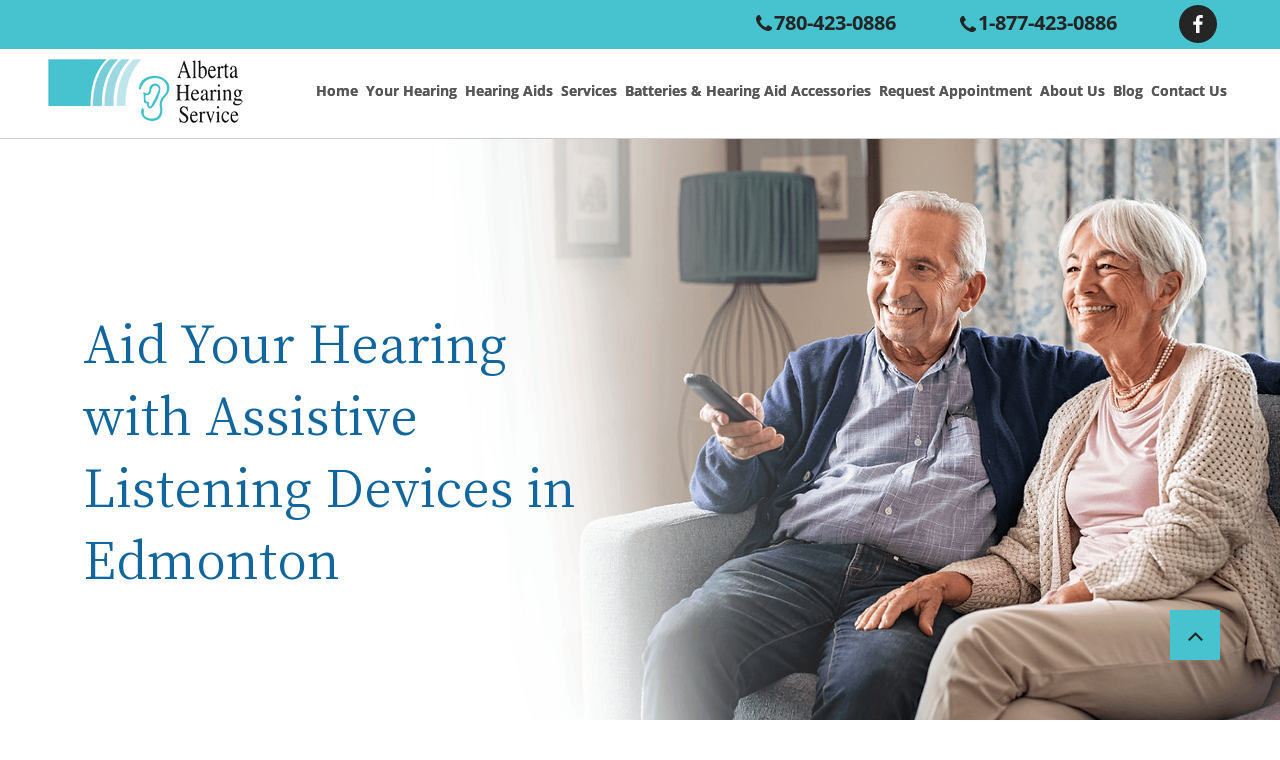

--- FILE ---
content_type: application/javascript
request_url: https://js.web-2-tel.com/5394/org-jsSdk
body_size: 13131
content:
//# sourceURL=jsSdk.js
var telmeSdk =
{
    sessionIdentifier: null,
    timer: null,
    replaceAllNumberDetail: {},
    options: {"isIntl":false,"trackPage":false,"formTrack":false,"formDataTrack":true,"enableHtmlListener":true,"enableDynamicEntireDomListener":false,"debugMode":false},
    timeOutMs: 5000000,
    hasErrorTracking: window.Sentry && document.getElementById("telme-error-handler") !== null,
    isSafariOnIOS: false,
    cacheKey: "telme.js.session",
    pooledCookieKey: "telme.js.poolNumbers",
    numbersCookieKey: "telme.js.numbers",
    sessionCookieKey: "telme.js.session",
    contextArray: null,
    replacedNumbers: null,
    replacedImages: null,
    replacedTexts: null,
    contextExactURLs: null,
    currentPage: null,
    lookUpPhoneNumberRgx: null,
    alreadyViewedNumbers: {},
    elementReplacedAttr: "dni-replaced",
    gaConfigIds: null,

    escape: function (text) {
        return text.replace(/[-\/\\^$*+?.()|[\]{}]/g, '\\$&');
    },
    createDocumentFragment: function (content) {
        var frag = document.createDocumentFragment(), tmp = document.createElement('body'), child;
        tmp.innerHTML = content;
        while (child = tmp.firstChild) {
            frag.appendChild(child);
        }
        tmp = null;
        return frag;
    },
    purgeNode: function (d) {
        var a = d.attributes, i, l, n;
        if (a) {
            for (i = a.length - 1; i >= 0; i -= 1) {
                n = a[i].name;
                if (typeof d[n] === 'function') {
                    d[n] = null;
                }
            }
        }
        a = d.childNodes;
        if (a) {
            l = a.length;
            for (i = 0; i < l; i += 1) {
                telmeSdk.purgeNode(d.childNodes[i]);
            }
        }
    },
    encodeBase64: function (value) {
        if (typeof (btoa) !== 'function') {
            return telmeBase64.encode(value);
        } else {
            return btoa(value);
        }
    },
    decodeBase64: function (value) {
        if (typeof (atob) !== 'function') {
            return telmeBase64.decode(value);
        } else {
            return atob(value);
        }
    },
    createLocalStorageEntry: function (value) {
        telmeSdk.setLocalStorageData(value);
    },

    createJSONP: function (URL, success) {
        var ud = 'telmeJson' + (Math.random() * 100).toString().replace(/\./g, '');
        window[ud] = function (o) {
            success && success(o);
        };
        document.getElementsByTagName('body')[0].appendChild((function () {
            var s = document.createElement('script');
            s.type = 'text/javascript';
            s.src = URL.replace('cb=?', 'cb=' + ud);
            return s;
        })());
    },

    clearCaches: function () {
        localStorage.removeItem(telmeSdk.cacheKey);
    },

    processForm: function (e) {
        var sessionId = telmeSdk.sessionIdentifier;

        var form = e.target;
        var formData = { attributes: [], fields: [] };
        for (var i = 0; i < form.attributes.length; i++) {
            if (form.attributes[i].name) {
                formData.attributes.push({ name: form.attributes[i].name, value: form.attributes[i].value });
            }
        }
        var formTrackQueryVal = 0;
        if (telmeSdk.options.formDataTrack === true) {
            formTrackQueryVal = 1;
            for (var i = 0; i < form.elements.length; i++) {
                if (form.elements[i].name) {
                    cleanVal = form.elements[i].value.replace(/[^\w]/gi, '');
                    var digitPattern = /^\d\d\d\d\d\d\d\d\d\d\d\d+$/;
                    if (cleanVal.match(digitPattern))
                        continue;

                    formData.fields.push({ name: form.elements[i].name, value: form.elements[i].value });
                }
            }
        }
        var data = {
            sessionIdentifier: sessionId,
            pageUrl: encodeURIComponent(document.URL),
            jsonSessionForm: telmeBase64.J.serialize(formData),
            captureData: formTrackQueryVal
        };

        var url = "https://js.web-2-tel.com/5394/org-jdnisf";
        var xhr = new XMLHttpRequest();
        xhr.open('POST', url, true);
        xhr.setRequestHeader("Content-type", "application/json");
        xhr.timeout = telmeSdk.timeOutMs;
        xhr.ontimeout = function () { console.log("Web2Tel import has failed."); };
        xhr.send(telmeBase64.J.serialize(data));
        xhr.onreadystatechange = function () {
            if (xhr.readyState === 4 && xhr.status === 200) {
                console.log("Web2Tel sent form data.");
            }
        }
    },

    attachFormHandler: function () {
        if (document.readyState === "interactive" || document.readyState === "loaded" || document.readyState === "complete") {
            var forms = document.forms;
            for (i = 0; i < forms.length; i++) {
                if (forms[i].attachEvent) {
                    forms[i].attachEvent("submit", telmeSdk.processForm);
                } else {
                    forms[i].addEventListener("submit", telmeSdk.processForm);
                }
            }
        } else {
            setTimeout(function () {
                telmeSdk.attachFormHandler();
            }, 100);
        }
    },

    trackPage: function () {
        if (telmeSdk.currentPage === null)
            return;

        if (document.readyState === "interactive" || document.readyState === "loaded" || document.readyState === "complete") {
            var url = telmeSdk.getCurrentPageUrl();

            if (telmeSdk.currentPage === url) {
                return;
            }
            telmeSdk.currentPage = url;
            telmeSdk.sendPageTrackData(url);
        } else {
            setTimeout(function () {
                telmeSdk.attachFormHandler();
            }, 100);
        }
    },

    sendPageTrackData: function (pageUrl) {
        var data = {
            SessionIdentifier: telmeSdk.sessionIdentifier,
            PageUrl: pageUrl
        };
        var url = "https://js.web-2-tel.com/5394/org-dpt";
        var xhr = new XMLHttpRequest();
        xhr.open('POST', url);
        xhr.setRequestHeader("Content-Type", "application/json");
        xhr.timeout = this.timeOutMs;
        xhr.ontimeout = function () { console.log("Web2Tel import has failed."); };
        xhr.send(telmeBase64.J.serialize(data));
    },

    getCurrentPageUrl() {
        return window.location.href.split(/[?#]/)[0];
    },

    replaceText: function (element, searchPatternWrapper, replacementPattern) {
        if (element != document.body) {
            if (element.nodeType === 3 && searchPatternWrapper.childNodes && searchPatternWrapper.childNodes.length === 1 && searchPatternWrapper.firstChild && searchPatternWrapper.firstChild.nodeType === 3) {
                var sp = new RegExp(telmeSdk.escape(searchPatternWrapper.innerHTML), "g");
                element.nodeValue = element.nodeValue.replace(sp, replacementPattern);
                return;
            } else if (element.nodeType === 3 && searchPatternWrapper.childNodes && searchPatternWrapper.childNodes.length > 1 && searchPatternWrapper.firstChild && searchPatternWrapper.firstChild.nodeType === 3) {
                var matchedIndex = element.nodeValue.indexOf(searchPatternWrapper.firstChild.nodeValue);
                if (matchedIndex >= 0) {
                    var targetNode = document.createElement("div");
                    targetNode.appendChild(searchPatternWrapper.firstChild.cloneNode(true));
                    var nodesToRemove = [];
                    var searchPatternNextSibling = searchPatternWrapper.firstChild.nextSibling;
                    var nextSibling = element.nextSibling;
                    while (true) {
                        if (!nextSibling || !searchPatternNextSibling) {
                            break;
                        }
                        targetNode.appendChild(nextSibling.cloneNode(true));
                        nodesToRemove.push(nextSibling);
                        nextSibling = nextSibling.nextSibling;
                        searchPatternNextSibling = searchPatternNextSibling.nextSibling;
                    }
                    if (targetNode.innerHTML.indexOf(searchPatternWrapper.innerHTML) === 0) { //TODO: use start with for better performance
                        var replacementHTML = element.nodeValue.substring(0, matchedIndex) + replacementPattern;
                        if (targetNode.lastChild.nodeType === 3) {
                            var lastMatchedIndex = targetNode.lastChild.nodeValue.indexOf(searchPatternWrapper.lastChild.nodeValue);
                            replacementHTML += targetNode.lastChild.nodeValue.substring(lastMatchedIndex + searchPatternWrapper.lastChild.nodeValue.length);
                        }
                        var replacementNode = telmeSdk.createDocumentFragment(replacementHTML);
                        for (c = 0; c < nodesToRemove.length; c++) {
                            element.parentNode.removeChild(nodesToRemove[c]);
                            telmeSdk.purgeNode(nodesToRemove[c]);
                        }
                        element.parentNode.replaceChild(replacementNode, element);
                        telmeSdk.purgeNode(targetNode);
                        targetNode = null;
                        return;
                    }
                    telmeSdk.purgeNode(targetNode);
                    targetNode = null;
                }
            } else if (element.nodeType != 3 && searchPatternWrapper.firstChild && searchPatternWrapper.firstChild.nodeType === element.nodeType && searchPatternWrapper.firstChild.localName === element.localName) {
                var targetNode = document.createElement("div");
                var nodesToRemove = [];
                var searchPatternNextSibling = searchPatternWrapper.firstChild;
                var nextSibling = element;
                var posibleMatch = true;
                var count = 0; //add a node to remove only it's not element
                while (true) {
                    if (!nextSibling || !searchPatternNextSibling) {
                        break;
                    }
                    if (nextSibling.nodeType != searchPatternNextSibling.nodeType || searchPatternWrapper.firstChild.localName != element.localName) {
                        posibleMatch = false;
                        break;
                    }
                    targetNode.appendChild(nextSibling.cloneNode(true));
                    if (count > 0)
                        nodesToRemove.push(nextSibling);
                    nextSibling = nextSibling.nextSibling;
                    searchPatternNextSibling = searchPatternNextSibling.nextSibling;
                    count++;
                }
                if (posibleMatch && targetNode.innerHTML.indexOf(searchPatternWrapper.innerHTML) === 0) {
                    var replacementHTML = replacementPattern;
                    if (targetNode.lastChild.nodeType === 3 && searchPatternWrapper.lastChild.nodeType === 3) {
                        var lastMatchedIndex = targetNode.lastChild.nodeValue.indexOf(searchPatternWrapper.lastChild.nodeValue);
                        replacementHTML += targetNode.lastChild.nodeValue.substring(lastMatchedIndex + searchPatternWrapper.lastChild.nodeValue.length);
                    }
                    var replacementNode = telmeSdk.createDocumentFragment(replacementHTML);
                    for (c = 0; c < nodesToRemove.length; c++) {
                        element.parentNode.removeChild(nodesToRemove[c]);
                        telmeSdk.purgeNode(nodesToRemove[c]);
                    }
                    element.parentNode.replaceChild(replacementNode, element);
                    telmeSdk.purgeNode(targetNode);
                    targetNode = null;
                    return;
                }
                telmeSdk.purgeNode(targetNode);
                targetNode = null;
            }
        }

        if (element.childNodes.length > 0) {
            for (var i = 0; i < element.childNodes.length; i++)
                telmeSdk.replaceText(element.childNodes[i], searchPatternWrapper, replacementPattern);
        }
    },

    replaceNumberInLinkHref: function (linkElement, orginalNumberRegEx, replacementPattern) {
        var link = linkElement.href;
        if (!link || typeof link.indexOf !== "function" || !orginalNumberRegEx || !replacementPattern)
            return;
        if (link.indexOf("tel:") === 0) {
            var newNumber = link.substring(4).replace(orginalNumberRegEx, replacementPattern)?.replace(/ /g, '');
            var isSafari = navigator.vendor && navigator.vendor.indexOf('Apple') > -1 &&
                navigator.userAgent &&
                navigator.userAgent.indexOf('CriOS') === -1 &&
                navigator.userAgent.indexOf('FxiOS') === -1;
            // when the second number is zero, safari would miss the 0, special case to add a zero after the first number, 
            // replacement pattern 10 means to replace position 1 with 0
            if (isSafari
                && replacementPattern.substring(2, 4) === "10" && newNumber.replace(/[^0-9]/g, "").length === 9) {
                var firstNumber = newNumber.replace(/[^0-9]/g, "")[0];
                var indexOfFirstNumber = newNumber.indexOf(firstNumber);
                newNumber = newNumber.substring(0, indexOfFirstNumber + 1) + "0" + newNumber.substring(indexOfFirstNumber + 1, newNumber.length);
            }
            // case that has a leading 1- or 1.
            else if (isSafari) {
                var regex = RegExp("^\s*1\s*([.]|[-]|[(])");
                if (regex.test(newNumber) && replacementPattern.substring(4, 6) === "10"
                    && newNumber.replace(/[^0-9]/g, "").length === 10) {
                    var firstNumberAfterLeadingOne = newNumber.replace(/[^0-9]/g, "")[1];
                    var indexOfFirstNumberAfterLeadingOne = newNumber.indexOf(firstNumberAfterLeadingOne);
                    newNumber = newNumber.substring(0, indexOfFirstNumberAfterLeadingOne + 1) + "0" + newNumber.substring(indexOfFirstNumberAfterLeadingOne + 1, newNumber.length);
                }
            }
            linkElement.href = "tel:" + newNumber;
            linkElement.setAttribute(telmeSdk.elementReplacedAttr, "true");
            if (linkElement.hasAttribute("title") && orginalNumberRegEx.test(linkElement.title)) {
                linkElement.title = linkElement.title.replace(orginalNumberRegEx, replacementPattern);
            }
            return;
        }
        else if (link.indexOf("sms:") === 0) {
            linkElement.href = "sms:" + link.substring(4).replace(orginalNumberRegEx, replacementPattern);
            linkElement.setAttribute(telmeSdk.elementReplacedAttr, "true");
            return;
        }
        else if (link.indexOf("callto:") === 0) {
            linkElement.href = "callto:" + link.substring(7).replace(orginalNumberRegEx, replacementPattern);
            linkElement.setAttribute(telmeSdk.elementReplacedAttr, "true");
            return;
        }
        else if (link.indexOf("wtai://wp/mc;") === 0) {
            linkElement.href = "wtai://wp/mc;" + link.substring(13).replace(orginalNumberRegEx, replacementPattern);
            linkElement.setAttribute(telmeSdk.elementReplacedAttr, "true");
            return;
        }
        else if (link.indexOf("wtai://wp/ap;") === 0) {
            linkElement.href = "wtai://wp/ap;" + link.substring(13).replace(orginalNumberRegEx, replacementPattern);
            linkElement.setAttribute(telmeSdk.elementReplacedAttr, "true");
            return;
        }
        else if (link.indexOf("wtai://wp/sd;") === 0) {
            linkElement.href = "wtai://wp/sd;" + link.substring(13).replace(orginalNumberRegEx, replacementPattern);
            linkElement.setAttribute(telmeSdk.elementReplacedAttr, "true");
            return;
        }
    },
    replaceNumberInLink: function (linkElement, orginalNumberRegEx, replacementPattern) {
        if (!linkElement.length) {
            telmeSdk.replaceNumberInLinkHref(linkElement, orginalNumberRegEx, replacementPattern)
            return;
        }
        // handles special cases for links with multiple imbedded links
        for (var i = 0; i < linkElement.length; i++) {
            telmeSdk.replaceNumberInLinkHref(linkElement[i], orginalNumberRegEx, replacementPattern)
        }
    },

    replaceImage: function (searchPattern, replacePattern) {
        var images = document.images;
        for (var i = 0; i < images.length; i++) {
            if (images[i].src.toLowerCase().lastIndexOf(searchPattern.toLowerCase()) != -1)
                images[i].src = replacePattern;
        }
    },

    doHtmlNumberReplacement: function (element, previousVal, pattern, newNumber, internationalFormattedNumber) {
        var isSafari = navigator.vendor && navigator.vendor.indexOf('Apple') > -1 &&
            navigator.userAgent &&
            navigator.userAgent.indexOf('CriOS') === -1 &&
            navigator.userAgent.indexOf('FxiOS') === -1;
        // when the second number is zero, safari would miss the 0, special case to add a zero after the first number, 
        // replacement pattern 10 means to replace position one with 0
        if (isSafari
            && pattern.substring(2, 4) === "10" && newNumber.replace(/[^0-9]/g, "").length === 9) {
            var firstNumber = newNumber.replace(/[^0-9]/g, "")[0];
            var indexOfFirstNumber = newNumber.indexOf(firstNumber);
            newNumber = newNumber.substring(0, indexOfFirstNumber + 1) + "0" + newNumber.substring(indexOfFirstNumber + 1, newNumber.length);
        }
        // case that has a leading 1- or 1.  with the missing 0 would have length 10
        else if (isSafari) {
            var regex = RegExp("^\s*1\s*([.]|[-]|[(])");
            if (regex.test(newNumber) && pattern.substring(4, 6) === "10"
                && newNumber.replace(/[^0-9]/g, "").length === 10) {
                var firstNumberAfterLeadingOne = newNumber.replace(/[^0-9]/g, "")[1];
                var indexOfFirstNumberAfterLeadingOne = newNumber.indexOf(firstNumberAfterLeadingOne);
                newNumber = newNumber.substring(0, indexOfFirstNumberAfterLeadingOne + 1) + "0" + newNumber.substring(indexOfFirstNumberAfterLeadingOne + 1, newNumber.length);
            }
        }
        element.nodeValue = newNumber;
        
        if (telmeSdk.options.debugMode === true) {
            element.parentElement.style = "color: red";
        }
        element.parentElement.setAttribute(telmeSdk.elementReplacedAttr, "true");

        var currentVal = element.nodeValue;
        if (telmeSdk.isSafariOnIOS && previousVal !== currentVal && (!element.parentNode || !telmeSdk.hasHrefParent(element))) {
            var dom = telmeSdk.getDocumentFromElement(element);
            var a = dom.createElement('a');
            var linkText = dom.createTextNode(currentVal);
            if (telmeSdk.options.isIntl === true) {
                a.href = "tel:" + internationalFormattedNumber.replace(/\s/g, '');
            }
            else {
                a.href = "tel:" + pattern[0] + pattern[3] + pattern[6] + pattern[9] + pattern[12] + pattern[15] + pattern[18] + pattern[21] + pattern[24] + pattern[27];
            }
            a.appendChild(linkText);
            if (element.parentNode !== null) {
                element.parentNode.replaceChild(a, element);
            }
        }
    },

    getDocumentFromElement(el) {
        const root = el.getRootNode();
        // If the root itself *is* a Document, return it directly.
        if (root instanceof Document) return root;
        // Otherwise, we're in a ShadowRoot — use its ownerDocument.
        return root.ownerDocument;
    },

    hasHrefParent: function (element) {
        var parent = element.parentNode;
        while (parent) {
            if (parent.nodeType === 1 && parent.hasAttribute("href")) {
                return true;
            }
            parent = parent.parentNode;
        }
        return false;
    },

    createOriginalNumberPattern: function (key) {
        var l = key.length;
        var pattern = "";
        for (var i = 0; i < l; i++) {
            if (i === 0)
                pattern += "(?:" + key[i] + ")";
            else
                pattern += "((?:[^0-9a-zA-Z<]|(?:&.{2,6};)|(?:<[^>]*>)){0,6})(?:" + key[i] + ")";
        }
        return pattern;
    },

    createReplacementPattern: function (key, oriNumLength) {
        var pattern = "";
        var limit = key.length - 1;
        var offset = 0;
        if (key.length > oriNumLength) {
            offset = key.length - oriNumLength;
        }
        for (var i = limit; i >= offset; i--) {
            if (i > offset)
                pattern = "$" + (i - offset).toString() + key[i] + pattern;
            else
                pattern = key[i] + pattern;
        }
        return pattern;
    },

    createInternationalReplacementPattern: function (key, oriNumLength) {
        // Generate the replacement pattern
        let pattern = "";
        const lengthDiff = key.length - oriNumLength;
        let i = 0;
        for (i = 0; i < oriNumLength - 1; i++) {
            pattern += key[i] + "$" + (i + 1).toString();
        }

        // Append extra replacement numbers, if any
        if (i < oriNumLength) {
            pattern += key.slice(oriNumLength - 1);
        }

        return pattern;
    },

    getReplacementDetail: function (number) {
        if (!number || !telmeSdk.patternDictionary.hasOwnProperty(number.toLowerCase())) {
            return null;
        }
        var key = number.toLowerCase();
        var replacementDetails = telmeSdk.patternDictionary[key]

        var defaultReplacement = null;
        var contextReplacement = null;

        for (var i = 0; i < replacementDetails.length; i++) {
            var replacement = replacementDetails[i];

            if (!replacement.exactUrl && replacement?.contexts?.length == 0) {
                defaultReplacement = replacement;
                continue;
            }
            if (telmeSdk.contextsMatches(replacement)) {
                contextReplacement = replacement;
            }
        }

        if (contextReplacement) {
            return contextReplacement;
        }
        return defaultReplacement
    },

    addToPatternDictionary: function (originalNumber, dniNumber, internationalFormattedNumber, exactUrl, contexts) {
        if (!originalNumber || !dniNumber) {
            return;
        }
        try {
            var number = originalNumber.toLowerCase();
            var replacementDetails = telmeSdk.createReplacementDetails(originalNumber, dniNumber, internationalFormattedNumber);

            if (!telmeSdk.patternDictionary.hasOwnProperty(number)) {
                telmeSdk.patternDictionary[number] = [];
            }
            var patterns = telmeSdk.patternDictionary[number];
            var patternFound = false;

            for (var i = 0; i < patterns.length; i++) {
                var pattern = patterns[i];

                if (dniNumber == pattern.dniNumber) {
                    patternFound = true;
                    break;
                }
            }

            if (!patternFound) {
                telmeSdk.patternDictionary[number.toLowerCase()].push({
                    "dniNumber": dniNumber,
                    "searchPattern": replacementDetails.searchPattern,
                    "replacementPattern": replacementDetails.replacementPattern,
                    "linkReplacementPattern": replacementDetails.linkReplacementPattern,
                    "internationalFormattedNumber": internationalFormattedNumber,
                    "contexts": contexts,
                    "exactUrl": exactUrl
                });
            }
        }
        catch (e) {
            console.warn("Unable to generate pattern for " + originalNumber);
        }
    },

    createReplacementDetails: function (originalNumber, dniNumber, internationalFormattedNumber) {
        var replacementPattern = "";
        var linkReplacementPattern = "";
        var originalNumberRegExp = RegExp(telmeSdk.createOriginalNumberPattern(originalNumber), "gi");

        if (internationalFormattedNumber && internationalFormattedNumber !== '' && this.options.isIntl === true) {
            var strippedInternationNumber = this.stripPhoneNumber(internationalFormattedNumber);
            var replacementNumber = originalNumber.indexOf("44") === 0 || originalNumber.indexOf("64") === 0 || originalNumber.indexOf("61") === 0
                ? dniNumber : strippedInternationNumber;

            replacementPattern = telmeSdk.createInternationalReplacementPattern(
                replacementNumber
                , originalNumber.length);
            linkReplacementPattern = replacementPattern;
        }
        else {
            replacementPattern = telmeSdk.createReplacementPattern(dniNumber, originalNumber.length);
            linkReplacementPattern = replacementPattern;
        }
        return {
            "searchPattern": originalNumberRegExp,
            "replacementPattern": replacementPattern,
            "linkReplacementPattern": linkReplacementPattern
        };
    },



    doLookUpReplacementOnNode: function (element) {
        var link = element.href;
        if (element.nodeType === 3 && element.nodeValue.length >= 10) {
            var nodeVal = element.nodeValue;
            var matches = nodeVal.match(this.lookUpPhoneNumberRgx);

            if (matches && matches.length > 0) {
                for (var i = 0; i < matches.length; i++) {
                    var previousVal = matches[i];
                    var strippedNumber = telmeSdk.stripPhoneNumber(previousVal);

                    if (strippedNumber === null
                        || strippedNumber.length > 30) {
                        continue;
                    }

                    var nodeSearchPattern, nodeReplacementPattern;
                    var replacementDetail = telmeSdk.getReplacementDetail(strippedNumber);
                    var internationalNumber = "";

                    // Generate the search and replacement patterns from either the pattern Dictionary or replace all dni number
                    if (strippedNumber.length >= 9
                        && replacementDetail
                    ) {
                        nodeSearchPattern = replacementDetail.searchPattern;
                        nodeReplacementPattern = replacementDetail.replacementPattern;
                        internationalNumber = replacementDetail.internationalFormattedNumber;
                    }
                    else if (telmeSdk.replaceAllNumberDetail
                        && telmeSdk.replaceAllNumberDetail.DniNumber
                    ) {
                        var replacementDetails = telmeSdk.createReplacementDetails(strippedNumber, this.replaceAllNumberDetail.DniNumber, this.replaceAllNumberDetail.InternationalFormattedNumber);
                        nodeSearchPattern = replacementDetails.searchPattern;
                        nodeReplacementPattern = replacementDetails.replacementPattern;
                        internationalNumber = this.replaceAllNumberDetail.InternationalFormattedNumber;
                    }
                    if (nodeSearchPattern && nodeReplacementPattern) {
                        var newNumber = element.nodeValue.replace(nodeSearchPattern, nodeReplacementPattern);
                        telmeSdk.doHtmlNumberReplacement(element, previousVal, nodeReplacementPattern, newNumber, internationalNumber);
                    }
                }
            }
            if (MARCHEX_DNI_SCANNER && MARCHEX_DNI_SCANNER._VANITY_RGX_LIST && MARCHEX_DNI_SCANNER._VANITY_RGX_LIST.length > 0) {
                var n = MARCHEX_DNI_SCANNER._VANITY_RGX_LIST.length;
                for (var i = 0; i < n; i++) {

                    var rgx = MARCHEX_DNI_SCANNER._VANITY_RGX_LIST[i];
                    var matches = nodeVal.match(rgx);
                    if (!matches || matches.length == 0) {
                        continue;
                    }

                    for (var j = 0; j < matches.length; j++) {
                        var previousVal = matches[j];
                        var strippedVanityNumber = telmeSdk.stripVanityPhoneNumber(previousVal).toLowerCase();

                        if (strippedVanityNumber === null
                            || strippedVanityNumber.length > 30
                            || !telmeSdk.patternDictionary.hasOwnProperty(strippedVanityNumber)) {
                            return;
                        }

                        var nodeSearchPattern, nodeReplacementPattern;
                        var replacementDetail = telmeSdk.getReplacementDetail(strippedVanityNumber);
                        var internationalNumber = "";
                        // Generate the search and replacement patterns from either the pattern Dictionary or replace all dni number
                        if (strippedVanityNumber.length >= 9
                            && replacementDetail
                        ) {
                            nodeSearchPattern = replacementDetail.searchPattern;
                            nodeReplacementPattern = replacementDetail.replacementPattern;
                            internationalNumber = replacementDetail.InternationalFormattedNumber
                        }
                        else if (telmeSdk.replaceAllNumberDetail
                            && telmeSdk.replaceAllNumberDetail.DniNumber) {
                            var replacementDetails = telmeSdk.createReplacementDetails(strippedNumber, this.replaceAllNumberDetail.DniNumber, this.replaceAllNumberDetail.InternationalFormattedNumber);
                            nodeSearchPattern = replacementDetails.searchPattern;
                            nodeReplacementPattern = replacementDetails.replacementPattern;
                            internationalNumber = this.replaceAllNumberDetail.InternationalFormattedNumber;
                        }
                        if (nodeSearchPattern && nodeReplacementPattern) {
                            var newNumber = element.nodeValue.replace(nodeSearchPattern, nodeReplacementPattern);
                            telmeSdk.doHtmlNumberReplacement(element, previousVal, nodeReplacementPattern, newNumber, internationalNumber);
                        }
                    }
                }
            }
        }
        else if (link && typeof link.indexOf === "function") {
            var strippedNumberInLink = this.stripPhoneNumber(link.substring(4));
            var linkSearchPattern, linkReplacementPattern;
            var linkReplacementDetail = telmeSdk.getReplacementDetail(strippedNumberInLink);

            if (linkReplacementDetail) {
                linkSearchPattern = linkReplacementDetail.searchPattern;
                linkReplacementPattern = linkReplacementDetail.replacementPattern;
            }
            else if (telmeSdk.replaceAllNumberDetail
                && telmeSdk.replaceAllNumberDetail.DniNumber
            ) {
                var replacementLinkDetails = this.createReplacementDetails(strippedNumberInLink, this.replaceAllNumberDetail.DniNumber, this.replaceAllNumberDetail.internationalFormattedNumber);
                linkReplacementPattern = replacementLinkDetails.linkReplacementPattern;
                linkSearchPattern = replacementLinkDetails.searchPattern;
            }
            if (linkSearchPattern && linkReplacementPattern) {
                telmeSdk.replaceNumberInLink(element, linkSearchPattern, linkReplacementPattern);
            }
        }
    },

    replaceNumbersInNodes: function (elementsWithPhoneNumber) {
        // Replace the numbers 
        for (var i = 0; i < elementsWithPhoneNumber.length; i++) {
            var element = elementsWithPhoneNumber[i];
            telmeSdk.doLookUpReplacementOnNode(element);
        }
    },

    replaceImages: function (images) {
        for (var contextKey in images) {
            if (telmeSdk.contextMatched(contextKey)) {
                for (var key in images[contextKey]) {
                    var matched = telmeSdk.replacedImages.indexOf(key);
                    if (matched != -1) {
                        continue;
                    }
                    telmeSdk.replacedNumbers.push(key);
                    telmeSdk.replaceWhenDOMReady(key, images[contextKey][key], "image");
                }
            }
        }

        for (var key in images["[default]"]) {
            var matched = telmeSdk.replacedImages.indexOf(key);
            if (matched != -1) {
                continue;
            }
            telmeSdk.replaceWhenDOMReady(key, images["[default]"][key], "image");
        }
    },
    replaceWhenDOMReady: function (searchPattern, replacementPattern, type, element) {
        if (document.readyState === 'interactive' || document.readyState === 'loaded' || document.readyState === 'complete') {
            if (type === 'image') {
                telmeSdk.replaceImage(searchPattern, replacementPattern);
                return;
            }
            if (type === 'text') {
                var searchPatternParent = document.createElement('div');
                searchPatternParent.appendChild(telmeSdk.createDocumentFragment(searchPattern));
                telmeSdk.replaceText(element, searchPatternParent.cloneNode(true), replacementPattern);
                telmeSdk.purgeNode(searchPatternParent);
                searchPatternParent = null;
                return;
            }

        } else {
            setTimeout(function () {
                telmeSdk.replaceWhenDOMReady(searchPattern, replacementPattern, type, element);
            }, 1);
        }
    },

    replaceTexts: function (texts, dom) {
        if (!texts) {
            return;
        }
        for (var contextKey in texts) {
            if (telmeSdk.contextMatched(contextKey)) {
                for (var key in texts[contextKey]) {
                    var matched = telmeSdk.replacedTexts.indexOf(key);
                    if (matched != -1) {
                        continue;
                    }
                    telmeSdk.replaceWhenDOMReady(key, texts[contextKey][key], 'text', dom);
                }
            }
        }
        if (!texts['[default]']) {
            return;
        }
        for (var key in texts['[default]']) {
            var matched = telmeSdk.replacedTexts.indexOf(key);
            if (matched != -1) {
                continue;
            }
            telmeSdk.replaceWhenDOMReady(key, texts['[default]'][key], 'text');
        }
    },


    contextsMatches: function (dniNumber) {
        var contexts = telmeSdk.getContextArray();
        var exactMatched = dniNumber.exactMatched;

        if (!exactMatched && (!dniNumber.contexts || dniNumber.contexts?.length === 0)) {
            return true;
        }
        else if (!exactMatched && dniNumber.contexts?.length > contexts.length) {
            return false;
        }
        else if (exactMatched && contexts.length !== dniNumber.contexts?.length) {
            return false;
        }
        else if (exactMatched && dniNumber.contexts?.length === 0 && contexts.length === 0) {
            return true;
        }

        for (var i = 0; i < dniNumber.contexts?.length; i++) {
            if (dniNumber.contexts[i] !== contexts[i]) {
                return false;
            }
        }
        return true;
    },


    contextMatched: function (contextKey) {
        var matched = false;
        for (var i = 0; i < telmeSdk.contextArray.length; i++) {
            var exactMatched = telmeSdk.contextExactURLs != null && telmeSdk.contextExactURLs[contextKey] ? telmeSdk.contextExactURLs[contextKey] : false;
            if (exactMatched) {
                return contextKey === telmeSdk.contextArray[i];
            } else {
                matched = contextKey === telmeSdk.contextArray[i];
                if (matched)
                    return matched;
            }
        }
        return matched;
    },


    getContextArray: function () {
        var contexts = [];
        var pathArray = window.location.pathname.split('/');
        for (var i = 0; i < pathArray.length; i++) {
            if (pathArray[i]) {
                contexts.push(pathArray[i].toLowerCase());
            }
        }
        return contexts
    },

    setContextArray: function () {
        var pathArray = window.location.pathname.split('/');
        for (var i = 0; i < pathArray.length; i++) {
            if (pathArray[i]) {
                telmeSdk.contextArray.push(pathArray[i].toLowerCase());
            }
        }
    },

    traverseJson: function (jsonObject) {
        if (telmeSdk.patterns.length === 0)
            return;
        for (var property in jsonObject) {
            if (!jsonObject.hasOwnProperty(property) || typeof jsonObject[property] === 'function')
                continue;
            if (typeof jsonObject[property] === 'object') {
                telmeSdk.traverseJson(jsonObject[property]);
            } else {
                if (typeof jsonObject[property] === 'string') {
                    for (var i = 0; i < telmeSdk.patterns.length; i++) {
                        jsonObject[property] = jsonObject[property].replace(telmeSdk.patterns[i].searchPattern, telmeSdk.patterns[i].replacementPattern);
                    }
                }
            }

        }
    },

    getGeoCoors: function (sessionId, origins) {
        if (navigator.geolocation) {
            navigator.geolocation.getCurrentPosition(function (position) {
                telmeSdk.sendGeoCoors(sessionId, origins, position);
            });
        } else {
            console.log("Geolocation is not supported by this browser.");
        }
    },

    sendGeoCoors: function (sessionId, origins, p) {
        var data = { 'sessionIdentifier': sessionId, 'origins': origins, 'latitude': p.coords.latitude, 'longitude': p.coords.longitude }
        var url = "https://js.web-2-tel.com/5394/org-ssgc";
        var xhr = new XMLHttpRequest();
        xhr.open('POST', url);
        xhr.setRequestHeader("Content-Type", "application/json");
        xhr.timeout = this.timeOutMs;
        xhr.ontimeout = function () { console.log("Web2Tel import has failed."); };
        xhr.send(telmeBase64.J.serialize(data));
    },

    observeDOM: function (obj, scanner, callback) {
        var mutationObserver = window.MutationObserver || window.WebKitMutationObserver || window.MozMutationObserver;
        eventListenerSupported = window.addEventListener;
        if (mutationObserver) {
            var obs = new MutationObserver(function (mutations, observer) {
                var numbers = [];
                var htmlNodesWithNumber = [];
                for (var i = 0; i < mutations.length; i++) {
                    if (!mutations[i].addedNodes || mutations[i].addedNodes.length === 0) {
                        continue;
                    }
                    for (var j = 0; j < mutations[i].addedNodes.length; j++) {
                        var element = mutations[i].addedNodes[j];
                        var found = scanner(element);
                        if (found.newNumbersFound && found.newNumbersFound.length && found.newNumbersFound.length > 0) {
                            for (var k = 0; k < found.newNumbersFound.length; k++) {
                                var entry = found.newNumbersFound[k];
                                if (numbers.indexOf(entry) === -1) {
                                    numbers.push(entry);
                                }
                            }
                        }
                        htmlNodesWithNumber = htmlNodesWithNumber.concat(found.elementsWithNumbers);
                    }
                }
                callback(numbers, htmlNodesWithNumber);
            });
            obs.observe(obj, { childList: true, subtree: true });
        }
    },

    observeEntireDOM: function (obj, scanner, callback) {
        var mutationObserver = window.MutationObserver || window.WebKitMutationObserver || window.MozMutationObserver;
        eventListenerSupported = window.addEventListener;
        if (mutationObserver) {
            var obs = new MutationObserver(function (mutations, observer) {
                MARCHEX_DNI_SCANNER.nodesWithNumbers = [];
                MARCHEX_DNI_SCANNER.searchDOM(MARCHEX_DNI_SCANNER._searchOptions.isIntl, MARCHEX_DNI_SCANNER._VANITY_RGX_LIST);
                var numbers = MARCHEX_DNI_SCANNER.getAllFoundNumbers();
                var htmlNodesWithNumber = MARCHEX_DNI_SCANNER.getAllNodesWithNumbers();

                callback(numbers, htmlNodesWithNumber);
            });
            obs.observe(obj, { childList: true, subtree: true });
        }
    },

    stripPhoneNumber: function (number) {
        if (typeof number !== 'string') {
            return null;
        }
        //TODO: Could be a problem with %20
        var preDecodeNumber = number;
        try {
            number = decodeURI(number);
        }
        catch (e) {
            number = preDecodeNumber;
        }
        //var firstPlus = number.charAt(0) === '+';       
        var stripped = number.replace(/[^0-9]/g, '');
        //if (firstPlus) {
        //    stripped = '+' + stripped;
        //}
        // Account for toll free numbers with leading 1
        if (!telmeSdk.options.isIntl && stripped && stripped.length === 11 && stripped[0] == 1) {
            return stripped.substring(1)
        }
        return stripped;
    },

    stripVanityPhoneNumber: function (number) {
        if (typeof number !== 'string') {
            return null;
        }
        var preDecodeNumber = number;
        try {
            number = decodeURI(number);
        }
        catch (e) {
            number = preDecodeNumber;
        }
        var stripped = number.replace(/[^0-9a-zA-z]/g, '');
        if (!telmeSdk.options.isIntl && stripped && stripped.length === 11 && stripped[0] == 1) {
            return stripped.substring(1)
        }
        return stripped;
    },

    getLocalStorageData: function () {
        var result = localStorage.getItem(telmeSdk.cacheKey);
        if (!result || result === "")
            return {
                sessionData: {},
                replacementCollection: {}
            };
        return telmeBase64.J.deserialize(result);
    },

    setLocalStorageData: function (data) {
        localStorage.setItem(telmeSdk.cacheKey, telmeBase64.J.serialize(data));
    },

    enableDynamicHtmlListener: function () {
        telmeSdk.observeDOM(document.documentElement, MARCHEX_DNI_SCANNER.searchDOMNode, function (newNumbers, nodesWithNumbers) {
            if (telmeSdk.options.formTrack === true)
                telmeSdk.attachFormHandler();

            var cache = telmeSdk.getLocalStorageData();

            if (!nodesWithNumbers || nodesWithNumbers.length === 0 || !cache.replacementCollection) {
                return;
            }
            var leftOverNumbers = [];
            newNumbers.forEach(function (number) {
                if (leftOverNumbers.indexOf(number) === -1) {
                    if (!telmeSdk.alreadyViewedNumbers.hasOwnProperty(number)) {
                        telmeSdk.alreadyViewedNumbers[number] = true;
                    }
                    else {
                        return;
                    }
                    var replacementDetail = telmeSdk.getReplacementDetail(number)
                    if (!replacementDetail) {
                        leftOverNumbers.push(number);
                    }
                }
            });

            if (leftOverNumbers && leftOverNumbers.length > 0) {
                telmeSdk.getDniNumbersForNodes(leftOverNumbers, nodesWithNumbers);
            }
            else {
                for (var i = 0; i < nodesWithNumbers.length; i++) {
                    telmeSdk.doLookUpReplacementOnNode(nodesWithNumbers[i]);
                }
            }
        });
    },

    enableDynamicEntireDomListener: function () {
        telmeSdk.observeEntireDOM(document.documentElement, MARCHEX_DNI_SCANNER.searchDOMNode, function (newNumbers, nodesWithNumbers) {
            if (telmeSdk.options.formTrack === true)
                telmeSdk.attachFormHandler();

            if (telmeSdk.options.trackPage === true)
                telmeSdk.trackPage();

            if (!telmeSdk.foundNumbers) {
                telmeSdk.foundNumbers = [];
            }
            var cache = telmeSdk.getLocalStorageData();

            if (!nodesWithNumbers || nodesWithNumbers.length === 0 || !cache.replacementCollection) {
                return;
            }
            var leftOverNumbers = [];
            var url = telmeSdk.getCurrentPageUrl();
            var cachedNumbers = cache.replacementCollection.Numbers;
            newNumbers.forEach(function (number) {
                var addLeftOver = true;
                if (telmeSdk.foundNumbers[number] != url) {
                    telmeSdk.foundNumbers[number] = url;
                }
                else {
                    addLeftOver = false;
                }
                var replacementDetail = telmeSdk.getReplacementDetail(number)
                if (replacementDetail && leftOverNumbers.indexOf(number) === -1) {
                    return
                }
                if (addLeftOver) {
                    leftOverNumbers.push(number);
                }
            });

            if (leftOverNumbers && leftOverNumbers.length > 0) {
                telmeSdk.getDniNumbersForNodes(leftOverNumbers, nodesWithNumbers);
            }
            else {
                for (var i = 0; i < nodesWithNumbers.length; i++) {
                    telmeSdk.doLookUpReplacementOnNode(nodesWithNumbers[i]);
                }
            }
        });
    },

    getDniNumbersForNodes: function (numbers, nodesWithNumbers) {
        var xhr = new XMLHttpRequest();
        var url = 'https://js.web-2-tel.com/5394/org-jsGetScannedNumbers';
        var data = {
            sessionId: telmeSdk.sessionIdentifier,
            numbers: numbers,
            pageUrl: window.location.href
        };
        xhr.open('POST', url, true);
        xhr.setRequestHeader("Content-type", "application/json");
        xhr.timeout = this.timeOutMs;
        xhr.ontimeout = function () { console.log("Web2Tel import has failed."); };
        xhr.send(telmeBase64.J.serialize(data));
        xhr.onreadystatechange = function () {
            if (xhr.readyState === 4 && xhr.status === 200) {
                if (xhr.response !== "") {
                    var json = telmeBase64.J.deserialize(xhr.response);
                    telmeSdk.doCallBackNumberReplacement(json, nodesWithNumbers);
                }
                else {
                    telmeSdk.replaceNumbersInNodes(nodesWithNumbers);
                }
            }
        }.bind(nodesWithNumbers);
    },

    doCallBackNumberReplacement: function (numbers, nodes) {
        if (!numbers)
            return;
        var cache = telmeSdk.getLocalStorageData();
        for (var key in numbers) {
            var poolReplacement = numbers[key];

            if (!poolReplacement.OriginalNumber) {
                continue;
            }
            telmeSdk.addToPatternDictionary(poolReplacement.OriginalNumber,
                poolReplacement.DniNumber,
                poolReplacement.InternationalFormattedNumber,
                poolReplacement.ExactUrl,
                poolReplacement.Contexts);
            cache.replacementCollection.Numbers["[default]"][poolReplacement.OriginalNumber] = poolReplacement;
        }
        telmeSdk.replaceNumbersInNodes(nodes)
        telmeSdk.setLocalStorageData(cache);
    },

    getGADataFromGtag: function () {

        if (!window.dataLayer || typeof gtag === "undefined") {
            return null;
        }

        for (var i = 0; i < window.dataLayer.length; i++) {
            if (window.dataLayer[i].toString() !== '[object Arguments]')
                continue;
            if (window.dataLayer[i][0] !== 'config')
                continue;
            else {
                var trackingId = window.dataLayer[i][1];
                var clientId = '';

                gtag('get', trackingId, 'client_id', (field) => { clientId = field })

                if (clientId !== '')
                    return new {
                        trackingId: trackingId,
                        clientId: clientId
                    }
            }
        }
        return null;

    },

    getGADataFromGAJs: function () {
        if (typeof ga !== "undefined" && ga && ga.getAll()[0]) {

            var googleAnalyticsCookieData = {};
            googleAnalyticsCookieData.trackingId = ga.getAll()[0].get('trackingId');
            googleAnalyticsCookieData.userId = ga.getAll()[0].get('userId')?.toString();
            googleAnalyticsCookieData.campaignMedium = ga.getAll()[0].get('campaignMedium');
            googleAnalyticsCookieData.clientId = ga.getAll()[0].get('clientId');

            if (googleAnalyticsCookieData.clientId == '' || googleAnalyticsCookieData.clientId == null) {
                return null;
            }

            googleAnalyticsCookieData.referrer = ga.getAll()[0].get('referrer');
            if (ga.getAll()[0].get('referrer') != undefined) {
                googleAnalyticsCookieData.referrer = (ga.getAll()[0].get('referrer')).slice(0, 2000);
            }
            else {
                googleAnalyticsCookieData.referrer = ga.getAll()[0].get('referrer');
            }
            googleAnalyticsCookieData.location = ga.getAll()[0].get('location')?.toString();
            googleAnalyticsCookieData.page = ga.getAll()[0].get('page')?.toString();
            googleAnalyticsCookieData.screenResolution = ga.getAll()[0].get('screenResolution')?.toString();
            googleAnalyticsCookieData.screenColors = ga.getAll()[0].get('screenColors')?.toString();
            googleAnalyticsCookieData.viewportSize = ga.getAll()[0].get('viewportSize')?.toString();
            googleAnalyticsCookieData.flashVersion = ga.getAll()[0].get('flashVersion')?.toString();
            googleAnalyticsCookieData.encoding = ga.getAll()[0].get('encoding')?.toString();
            googleAnalyticsCookieData.javaEnabled = ga.getAll()[0].get('javaEnabled')?.toString();
            googleAnalyticsCookieData.language = ga.getAll()[0].get('language')?.toString();
            googleAnalyticsCookieData.dimension1 = ga.getAll()[0].get('dimension1')?.toString();
            googleAnalyticsCookieData.dimension2 = ga.getAll()[0].get('dimension2')?.toString();
            googleAnalyticsCookieData.dimension3 = ga.getAll()[0].get('dimension3')?.toString();
            googleAnalyticsCookieData.dimension4 = ga.getAll()[0].get('dimension4')?.toString();
            googleAnalyticsCookieData.dimension5 = ga.getAll()[0].get('dimension5')?.toString();
            googleAnalyticsCookieData.dimension6 = ga.getAll()[0].get('dimension6')?.toString();
            googleAnalyticsCookieData.dimension7 = ga.getAll()[0].get('dimension7')?.toString();
            googleAnalyticsCookieData.dimension8 = ga.getAll()[0].get('dimension8')?.toString();
            googleAnalyticsCookieData.dimension9 = ga.getAll()[0].get('dimension9')?.toString();
            googleAnalyticsCookieData.dimension10 = ga.getAll()[0].get('dimension10')?.toString();
            googleAnalyticsCookieData.dimension11 = ga.getAll()[0].get('dimension11')?.toString();
            googleAnalyticsCookieData.dimension12 = ga.getAll()[0].get('dimension12')?.toString();
            googleAnalyticsCookieData.dimension13 = ga.getAll()[0].get('dimension13')?.toString();
            googleAnalyticsCookieData.dimension14 = ga.getAll()[0].get('dimension14')?.toString();
            googleAnalyticsCookieData.dimension15 = ga.getAll()[0].get('dimension15')?.toString();
            googleAnalyticsCookieData.dimension16 = ga.getAll()[0].get('dimension16')?.toString();
            googleAnalyticsCookieData.dimension17 = ga.getAll()[0].get('dimension17')?.toString();
            googleAnalyticsCookieData.dimension18 = ga.getAll()[0].get('dimension18')?.toString();
            googleAnalyticsCookieData.dimension19 = ga.getAll()[0].get('dimension19')?.toString();
            googleAnalyticsCookieData.dimension20 = ga.getAll()[0].get('dimension20')?.toString();
            googleAnalyticsCookieData.hitType = ga.getAll()[0].get('hitType');

            return googleAnalyticsCookieData;
        }
        return null;
    },

    getGADataFromCookie: function () {
        var cookieMatch = document.cookie.match(/_ga=(.+?);/);
        if (cookieMatch == null || cookieMatch.length < 2) {
            return null;
        }
        var gaUserId = document.cookie.match(/_ga=(.+?);/)[1].split('.').slice(-2).join(".")
        return {
            clientId: gaUserId
        }
    },

    getGaSessionId: function () {
        var ga_session_id = '';

        const pattern = /_ga_[A-Z0-9]{10}=GS\d\.\d\.(.+?)(?:;|$)/;
        const match = document.cookie.match(pattern);

        if (match) {
            const rawValue = match[1];

            if (rawValue) {
                if (rawValue.startsWith('s')) {
                    // GS2 format extract numeric part after "s"
                    const sessionMatch = rawValue.match(/s(\d+)/);
                    if (sessionMatch && sessionMatch[1]) {
                        ga_session_id = sessionMatch[1];
                    }
                }else {
                    // GS1 format take first numeric block
                    const parts = rawValue.split('.');
                    if (parts.length > 0 && parts[0]) {
                        ga_session_id = parts[0];
                    }
                }
            }
        }

        if (ga_session_id === '' && gaGlobal && gaGlobal.sid) {
            ga_session_id = gaGlobal.sid
        }

        return ga_session_id;
    },
    getGa4ConfigSessionIds: function () {
        if (
            !this.gaConfigIds ||
            this.gaConfigIds.length === 0 ||
            typeof gtag === "undefined" ||
            typeof Promise === "undefined"
        ) {
            return null;
        }

        var targetMeasurementIDs = telmeSdk.gaConfigIds;
        return new Promise((resolve) => {
            const sessionIDs = []; // Object to store Measurement ID → Session ID

            const observer = new PerformanceObserver((list) => {
                list.getEntries().forEach((entry) => {
                    const url = new URL(entry.name);
                    const tid = url.searchParams.get("tid"); // GA4 Measurement ID
                    const sid = url.searchParams.get("sid"); // Session ID

                    if (tid && sid && targetMeasurementIDs.includes(tid)) {
                        sessionIDs.push({ measurementId: tid, sessionId: sid });
                    }
                });

                resolve(sessionIDs);
            });

            observer.observe({ type: "resource", buffered: true });

            // Stop observing after 3 seconds and return filtered session IDs
            setTimeout(() => {
                observer.disconnect();
                resolve(sessionIDs);
            }, 3000);
        });
    },

    sendCookieSessionData: async function () {
        setTimeout(async () => {
            var googleAnalyticsCookieData = {};
            var adobeAnalyticsCookieData = {};
            var hasCookieData = false;

            try {
                let gaData = telmeSdk.getGADataFromGAJs() ||
                    telmeSdk.getGADataFromCookie() ||
                    telmeSdk.getGADataFromGtag();

                if (gaData) {
                    googleAnalyticsCookieData = gaData;
                    hasCookieData = true;

                    let getGa4ConfigSessionIds = await telmeSdk.getGa4ConfigSessionIds();
                    if (getGa4ConfigSessionIds) {
                        googleAnalyticsCookieData.gA4ConfigSessionIds = getGa4ConfigSessionIds;
                    }

                    let gaSessionId = telmeSdk.getGaSessionId();
                    if (gaSessionId && gaSessionId.length > 0) {
                        googleAnalyticsCookieData.gaSessionId = gaSessionId;
                        hasCookieData = true;
                    }
                }

                // Adobe Analytics data extraction
                if (typeof s !== 'undefined' && typeof AppMeasurement !== 'undefined') {
                    hasCookieData = true;

                    var cookieMatch = document.cookie.match('(^|; )' + 's_vi' + '=([^;]*)');
                    var visitorId = cookieMatch ? decodeURIComponent(cookieMatch[2]) : null;

                    adobeAnalyticsCookieData = {
                        channel: s.channel && s.channel.length ? s.channel : s._channel,
                        visitorId: s.marketingCloudVisitorID || visitorId,
                        campaign: s.campaign && s.campaign.length ? s.campaign : s._campaign,
                        pageName: s.pageName && s.pageName.length ? s.pageName : s._pageName
                    };
                }

                if (hasCookieData) {
                    let xhr = new XMLHttpRequest();
                    let url = 'https://js.web-2-tel.com/5394/org-jsSaveCookie';
                    let data = {
                        googleAnalyticsCookie: googleAnalyticsCookieData,
                        adobeAnalyticsCookie: adobeAnalyticsCookieData,
                        sessionIdentifier: telmeSdk.sessionIdentifier
                    };

                    xhr.open('POST', url, true);
                    xhr.setRequestHeader("Content-type", "application/json");
                    xhr.timeout = this.timeOutMs;
                    xhr.ontimeout = () => console.log("Web2Tel import has failed.");
                    xhr.send(telmeBase64.J.serialize(data));

                    var cache = telmeSdk.getLocalStorageData();
                    cache.dataSent = {
                        integrationData: data
                    };
                    telmeSdk.setLocalStorageData(cache);
                }
            } catch (e) {
                console.error("Error in sendCookieSessionData:", e);
            }
        }, 6500);
    },

    setUpPhoneNumberRegex: function () {
        if (this.options && this.options.isIntl) {
            var parts = [
                '(', // begin match group
                '[[\\(\\+]?', // optional leading chars: [(+
                '(?:[0-9](?:[[\\]()\\s.\\-', telmeSdk.getSpecialChars(), ']|%20)*', ')', // body of number
                '{4,}[0-9]', // at least 5 chars, but no more than 20 ending in a digit
                ')' // end capture group
            ];
            var intlString = parts.join('');
            telmeSdk.lookUpPhoneNumberRgx = new RegExp(intlString, 'gi');
        }
        else {
            var nanpxRgx = /((?:[^0-9])*)(\d{3})((?:[^0-9])+)(\d{3})((?:[^0-9])*)(\d{4})((?:[^0-9])*)|\d*\d\d\d\d\d\d\d\d\d\d/gi;
            telmeSdk.lookUpPhoneNumberRgx = new RegExp(nanpxRgx);
        }
    },

    getSpecialChars: function () {
        var puncts = [
            '\\', 'xAD', // soft hyphen
            '\\', 'xB7', // middle dot
            '\\', 'u2010', // hyphen
            '\\', 'u2011', // non-breaking hyphen
            '\\', 'u2013', // en dash
            '\\', 'u2014', // em dash
            '\\', 'u2015', // horizontal bar
            '\\', 'u2022', // bullet
            '\\', 'u2027', // hyphen point
            '\\', 'u2043', // hyphen bullet
            '\\', 'u2063', // invisible separator
            '\\', 'u2212' // minus
        ];
        var punct_str = puncts.join('');
        return punct_str;
    },

    onViewPortChange: function () {
        clearTimeout(telmeSdk.timer);
        telmeSdk.timer = setTimeout(function () {
            var viewPortlookup = MARCHEX_DNI_SCANNER.getPhoneNumberNodesFromViewPort();
            if (viewPortlookup.elementsWithNumbers.length == 0) {
                return;
            }
            var nodesWithNumbers = viewPortlookup.elementsWithNumbers;
            var nodesWithNumbersToReplace = [];

            nodesWithNumbers.forEach(function (element) {
                if ((element.hasAttribute != null
                    && element.hasAttribute(telmeSdk.elementReplacedAttr)
                    && element.getAttribute(telmeSdk.elementReplacedAttr) === "true")
                    ||
                    (element.parentElement
                        && element.parentElement.hasAttribute(telmeSdk.elementReplacedAttr)
                        && element.parentElement.getAttribute(telmeSdk.elementReplacedAttr) === "true")) {
                    return;
                }
                nodesWithNumbersToReplace.push(element);
            });

            var viewPortNumbers = viewPortlookup.phoneNumbers;
            var leftOverNumbers = [];
            var url = telmeSdk.getCurrentPageUrl();
            viewPortNumbers.forEach(function (number) {
                if (leftOverNumbers.indexOf(number) === -1) {
                    var addLeftOver = true;
                    if (telmeSdk.alreadyViewedNumbers[number] != url) {
                        telmeSdk.alreadyViewedNumbers[number] = url;
                    }
                    else {
                        addLeftOver = false;
                    }
                    var replacementDetail = telmeSdk.getReplacementDetail(number);
                    if (replacementDetail) {
                        return;
                    }
                    if (addLeftOver) {
                        leftOverNumbers.push(number);
                    }
                }
            });

            if (nodesWithNumbersToReplace.length == 0) {
                return;
            }

            if (leftOverNumbers && leftOverNumbers.length > 0) {
                telmeSdk.getDniNumbersForNodes(leftOverNumbers, nodesWithNumbersToReplace);
            }
            else {
                for (var i = 0; i < nodesWithNumbersToReplace.length; i++) {
                    telmeSdk.doLookUpReplacementOnNode(nodesWithNumbersToReplace[i]);
                }
            }
        }, 150);
    },

    isTelephoneHrefLink: function (link) {
        return link.indexOf("tel:") === 0 || link.indexOf("sms:") === 0 || link.indexOf("callto:") === 0;
    },

    replaceHtmlAttributes: function (htmlAttributeReplacements, dom) {
        if (!htmlAttributeReplacements || htmlAttributeReplacements.length == 0) {
            return;
        }

        for (var r = 0; r < htmlAttributeReplacements.length; r++) {
            var querySelector = htmlAttributeReplacements[r].QuerySelector;
            var numberReplacement = htmlAttributeReplacements[r].NumberReplacement;

            if (!numberReplacement.DniNumber) {
                continue;
            }

            try {
                var nodeList = dom.querySelectorAll(querySelector)
                if (nodeList.length == 0) {
                    continue;
                }

                for (var i = 0; i < nodeList.length; i++) {
                    var node = nodeList[i];
                    if (node.href && node.href !== '' && node.href.length > 0) {
                        var link = node.href;

                        if (this.isTelephoneHrefLink(link)) {
                            var strippedNumberInLink = this.stripPhoneNumber(link.substring(4));
                            var matches = strippedNumberInLink.match(this.lookUpPhoneNumberRgx);

                            if (matches && matches.length > 0) {

                                var replacementDetails = telmeSdk.createReplacementDetails(strippedNumberInLink,
                                    numberReplacement.DniNumber,
                                    numberReplacement.InternationalFormattedNumber);

                                var linkReplacementPattern = replacementDetails.linkReplacementPattern;
                                var linkSearchPattern = replacementDetails.searchPattern;

                                if (linkSearchPattern && linkReplacementPattern) {
                                    telmeSdk.replaceNumberInLink(node, linkSearchPattern, linkReplacementPattern);
                                }
                            }
                        }
                    }
                    var nodesWithNumbers = MARCHEX_DNI_SCANNER.searchDOMNode(node);
                    if (nodesWithNumbers.elementsWithNumbers.length > 0) {
                        for (var j = 0; j < nodesWithNumbers.elementsWithNumbers.length; j++) {
                            var element = nodesWithNumbers.elementsWithNumbers[j];

                            if (!element.nodeValue) {
                                continue;
                            }

                            var matches = element.nodeValue.match(this.lookUpPhoneNumberRgx);

                            if (!matches || matches.length == 0) {
                                continue;
                            }

                            for (var k = 0; k < matches.length; k++) {
                                var previousVal = matches[k];
                                var strippedNumber = telmeSdk.stripPhoneNumber(previousVal);

                                var replacementDetails = telmeSdk.createReplacementDetails(strippedNumber,
                                    numberReplacement.DniNumber,
                                    numberReplacement.InternationalFormattedNumber);

                                var newNumber = element.nodeValue.replace(replacementDetails.searchPattern,
                                    replacementDetails.replacementPattern);

                                telmeSdk.doHtmlNumberReplacement(element,
                                    previousVal,
                                    replacementDetails.replacementPattern,
                                    newNumber,
                                    replacementDetails.internationalFormattedNumber);
                            }
                        }
                    }
                }
            }
            catch (ex) {
                // swallow
            }
        }
    },

    

    enableShadowDOMDynamicHtmlListener: function () {
        telmeSdk.observeAllShadowDOMs(function (newNumbers, nodesWithNumbers)
        {
            const cache = telmeSdk.getLocalStorageData();

            if (!nodesWithNumbers || nodesWithNumbers.length === 0 || !cache.replacementCollection) {
                return;
            }
            const leftOverNumbers = [];

             newNumbers.forEach(function (number) {
                if (leftOverNumbers.indexOf(number) === -1) {
                    if (!telmeSdk.alreadyViewedNumbers.hasOwnProperty(number)) {
                        telmeSdk.alreadyViewedNumbers[number] = true;
                    }
                    else {
                        return;
                    }
                    if (!telmeSdk.patternDictionary.hasOwnProperty(number)) {
                        leftOverNumbers.push(number);
                    }
                }
            });

            if (leftOverNumbers && leftOverNumbers.length > 0) {
                telmeSdk.getDniNumbersForNodes(leftOverNumbers, nodesWithNumbers);
            }
            else {
                for (var i = 0; i < nodesWithNumbers.length; i++) {
                    telmeSdk.doLookUpReplacementOnNode(nodesWithNumbers[i]);
                }
            }

        }, MARCHEX_DNI_SCANNER.searchDOMNode)
    },

    observeAllShadowDOMs: function (callback, scanner, options = {}) {
        const defaultOptions = {
            childList: true,
            subtree: true
        };
        const obsOptions = { ...defaultOptions, ...options };

        const rootObservers = new Map();      // ShadowRoot -> MutationObserver
        const hostIndex = new Map();          // Element(host) -> number
        let counter = 0;

        function attachObserver(shadowRoot) {
            if (!shadowRoot || rootObservers.has(shadowRoot)) return;

            const host = shadowRoot.host;
            if (!hostIndex.has(host)) hostIndex.set(host, ++counter);

            const observer = new MutationObserver((mutations) => {
                for (const m of mutations) {
                    var numbers = [];
                    var htmlNodesWithNumber = [];

                    for (var i = 0; i < mutations.length; i++) {
                        if (!mutations[i].addedNodes || mutations[i].addedNodes.length === 0) {
                            continue;
                        }
                        for (var j = 0; j < mutations[i].addedNodes.length; j++) {
                            var element = mutations[i].addedNodes[j];
                            var found = scanner(element);
                            if (found.newNumbersFound && found.newNumbersFound.length && found.newNumbersFound.length > 0) {
                                for (var k = 0; k < found.newNumbersFound.length; k++) {
                                    var entry = found.newNumbersFound[k];
                                    if (numbers.indexOf(entry) === -1) {
                                        numbers.push(entry);
                                    }
                                }
                            }
                            htmlNodesWithNumber = htmlNodesWithNumber.concat(found.elementsWithNumbers);
                        }
                    }
                    callback(numbers, htmlNodesWithNumber);
                }
            });

            observer.observe(shadowRoot, obsOptions);
            rootObservers.set(shadowRoot, observer);

            for (const el of shadowRoot.querySelectorAll('*')) {
                if (el.shadowRoot) attachObserver(el.shadowRoot);
            }
        }

        (function attachExisting() {
            const walker = document.createTreeWalker(
                document.body,
                NodeFilter.SHOW_ELEMENT,
                null,
                false
            );
            let node = walker.currentNode;
            while (node) {
                if (node.shadowRoot) attachObserver(node.shadowRoot);
                node = walker.nextNode();
            }
        })();

        // Patch attachShadow to catch future open roots created via JS
        const origAttachShadow = Element.prototype.attachShadow;
        function patchedAttachShadow(init) {
            const sr = origAttachShadow.call(this, init);
            // Only open roots are accessible/observable
            if (init && init.mode === 'open') {
                // Defer to next microtask so component markup can render a bit
                queueMicrotask(() => attachObserver(sr));
            }
            return sr;
        }
        Element.prototype.attachShadow = patchedAttachShadow;

        // Observe the light DOM for elements that *later* gain a shadowRoot,
        // or for newly added hosts that already have one.
        const domObserver = new MutationObserver((mutations) => {
            for (const m of mutations) {
                // Added nodes may themselves be hosts with a shadowRoot
                for (const n of m.addedNodes) {
                    if (n.nodeType !== 1) continue; // ELEMENT_NODE
                    const el = /** @type {Element} */ (n);
                    if ('shadowRoot' in el && el.shadowRoot) {
                        attachObserver(el.shadowRoot);
                    }
                    // Also scan any descendants for hosts with open roots
                    for (const d of el.querySelectorAll?.('*') ?? []) {
                        if (d.shadowRoot) attachObserver(d.shadowRoot);
                    }
                }
            }
        });

        domObserver.observe(document.documentElement, { childList: true, subtree: true });

        // Provide a teardown function to disconnect everything and restore the patch
        function stop() {
            domObserver.disconnect();
            for (const [sr, ob] of rootObservers) ob.disconnect();
            rootObservers.clear();
            Element.prototype.attachShadow = origAttachShadow;
        }

        if (telmeSdk.options.debugMode === true) { 
            // A tiny logger to show what we attached to (optional)
            if (counter > 0) {
                console.log(`✅ Observing ${counter} open Shadow DOM root(s).`);
            } else {
                console.log('ℹ️ No open Shadow DOMs found yet. Will attach to future ones automatically.');
            }
        }
       
        return stop;
    },

    init: function (sessionData, collection) {
        if (!Array.prototype.indexOf) {
            Array.prototype.indexOf = function (obj) {
                for (var i = 0; i < this.length; i++) {
                    if (this[i] === obj) {
                        return i;
                    }
                }
                return -1;
            }
        }
        telmeSdk.gaConfigIds = collection.Ga4MeasurementIds;
        telmeSdk.sessionIdentifier = sessionData.SessionIdentifier;
        telmeSdk.replacedNumbers = new Array();
        telmeSdk.replacedImages = new Array();
        telmeSdk.replacedTexts = new Array();
        telmeSdk.contextArray = new Array();
        telmeSdk.patterns = new Array();
        telmeSdk.patternDictionary = [];
        telmeSdk.isSafariOnIOS = navigator.userAgent.match(/(iPod|iPhone|iPad)/) && navigator.userAgent.match(/AppleWebKit/);
        telmeSdk.setContextArray();
        telmeSdk.currentPage = telmeSdk.getCurrentPageUrl();
        telmeSdk.setUpPhoneNumberRegex();

        if (telmeSdk.options.formTrack === true)
            telmeSdk.attachFormHandler();
        if (telmeSdk.options.enableHtmlListener === true)
            if (telmeSdk.options.enableDynamicEntireDomListener) {
                telmeSdk.enableDynamicEntireDomListener()
            }
            else {
                telmeSdk.enableDynamicHtmlListener();
                telmeSdk.enableShadowDOMDynamicHtmlListener();
            }
        if (sessionData.GeoEnabled) {
            telmeSdk.getGeoCoors(sessionData.SessionIdentifier, ["dni"]);
        }

        var cache  = telmeSdk.getLocalStorageData();
        if (collection.UseCachedReplacementCollection && cache.replacementCollection.Numbers) {
            var newNumbers = collection.Numbers;
            collection = cache.replacementCollection;

            if (newNumbers && newNumbers["[default]"]) {
                for (var key in newNumbers["[default]"]) {
                    collection.Numbers["[default]"][key] = newNumbers["[default]"][key];
                }
            }
        }
        else {
            cache = {
                sessionData: sessionData,
                replacementCollection: collection
            };
            telmeSdk.setLocalStorageData(cache);
        }
        telmeSdk.contextExactURLs = collection.ContextExactURLs;
        cache.sessionData = sessionData;
        telmeSdk.sessionData = cache.sessionData;

        if (telmeSdk.hasErrorTracking && sessionData) {
            window.Sentry.configureScope(function (scope) {
                scope.setUser({ "id": telmeSdk.sessionData.SessionIdentifier });
            });
        }
        if (collection.ReplaceAll && collection.ReplaceAll.DniNumber) {
            this.replaceAllNumberDetail = collection.ReplaceAll;
        };
        // Add numbers to dictionary pattern
        for (var key in collection.Numbers["[default]"]) {
            var numberReplacement = collection.Numbers["[default]"][key];
            var originalNumber = key
            telmeSdk.addToPatternDictionary(originalNumber,
                numberReplacement.DniNumber,
                numberReplacement.InternationalFormattedNumber,
                numberReplacement.ExactUrl,
                numberReplacement.Contexts);
        }

        // Replace NUMBERS before text, the order is important
        telmeSdk.replaceNumbersInNodes(MARCHEX_DNI_SCANNER.getAllNodesWithNumbers());
        telmeSdk.replaceTexts(collection.TextReplacements, document.body);
        telmeSdk.replaceHtmlAttributes(collection.HtmlAttributes, document);
        telmeSdk.sendCookieSessionData();

        var shadowHosts = MARCHEX_DNI_SCANNER.getShadowHosts();
        for (var i = 0; i < shadowHosts.length; i++) {
            var shadowDOM = shadowHosts[i];

            telmeSdk.replaceTexts(collection.TextReplacements, shadowDOM);
            telmeSdk.replaceHtmlAttributes(collection.HtmlAttributes, shadowDOM);
        }

        window.addEventListener('scroll', telmeSdk.onViewPortChange, false);
        window.addEventListener('resize', telmeSdk.onViewPortChange, false);
    }

};

function safeWrap(service, fn) {
    var ogFn = service[fn];
    service[fn] = function () {
        try { return ogFn.apply(service, arguments); }
        catch (ex) {
            // doh.
            window.Sentry && window.Sentry.captureException(ex);
        }
    };
};

function wrapObj(service) {
    if (!document.getElementById("telme-error-handler") || !window.Sentry) {
        return;
    }
    for (var fn in service) {
        var type = typeof (service[fn]);
        if (type === 'function') {
            safeWrap(service, fn);
        }
    }
};
wrapObj(telmeSdk);telmeSdk.clearCaches();telmeSdk.init({"SessionIdentifier":"8d871c92-9c5a-4e7f-b70a-c380cfabb4b1","PreviousSessionIdentifier":null,"GeoEnabled":false}, {"isPooled":false,"SessionIdentifier":"8d871c92-9c5a-4e7f-b70a-c380cfabb4b1","UseCachedReplacementCollection":false,"Numbers":{"[default]":{}},"Images":{},"TextReplacements":{},"HtmlAttributes":[],"ContextExactURLs":{},"TriggeredRules":[],"ReplaceAll":null,"VanityNumbers":[],"Ga4MeasurementIds":[]})